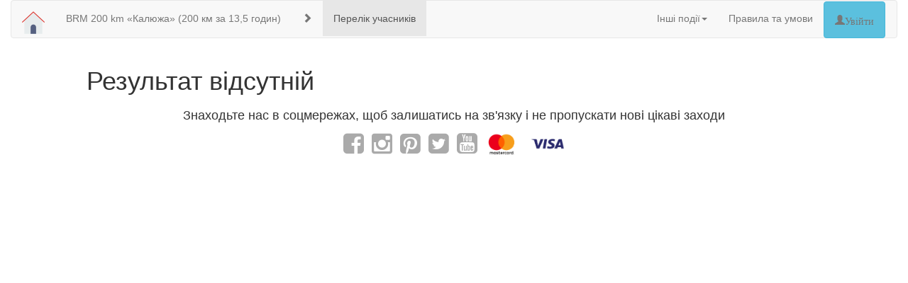

--- FILE ---
content_type: text/html; charset=UTF-8
request_url: https://events.ua-biz.info/kalyuzha/29-Lobko_Yuriy
body_size: 3497
content:

<!DOCTYPE html>
<html lang="uk">
  <head>
    <meta charset="utf-8"/>    <meta http-equiv="X-UA-Compatible" content="IE=edge">
    <meta name="viewport" content="width=device-width, initial-scale=1">
    <meta name="p:domain_verify" content="b414b1a788f145a1b70745fb1f02b738"/>
    <!-- The above 3 meta tags *must* come first in the head; any other head content must come *after* these tags -->
    <title>
        BRM 200 km «Калюжа»:
              
    </title>

    <!-- Bootstrap -->
    <link href="/css/bootstrap/bootstrap.min.css" rel="stylesheet">
    <link href="/css/bootstrap/bootstrap-datepicker3.min.css" rel="stylesheet">
    <link href="/css/bootstrap/bootstrap-timepicker.min.css" rel="stylesheet">
    <link href="/css/jquery-ui.min.css" rel="stylesheet">
    <link href="/css/lightbox.css" rel="stylesheet">
    <link rel="stylesheet" href="https://maxcdn.bootstrapcdn.com/font-awesome/4.5.0/css/font-awesome.min.css">
        <!-- HTML5 shim and Respond.js for IE8 support of HTML5 elements and media queries -->
    <!-- WARNING: Respond.js doesn't work if you view the page via file:// -->
    <!--[if lt IE 9]>
      <script src="https://oss.maxcdn.com/html5shiv/3.7.2/html5shiv.min.js"></script>
      <script src="https://oss.maxcdn.com/respond/1.4.2/respond.min.js"></script>
    <![endif]-->
    <link href="/favicon.ico" type="image/x-icon" rel="icon"/><link href="/favicon.ico" type="image/x-icon" rel="shortcut icon"/>
                <link href="/css/style.css?v20180808" rel="stylesheet">
    <!--script type="text/javascript" src="//vk.com/js/api/openapi.js?125"></script-->
    <!--script type="text/javascript" src="http://vk.com/js/api/share.js?90" charset="windows-1251"></script-->
    <!--script type="text/javascript">VK.init({apiId: 5581440, onlyWidgets: true});</script-->
	<meta property="og:url"           content="http://ua-biz.info/kalyuzha" />
	<meta property="og:type"          content="website" />
	<meta property="og:title"         content="BRM 200 km «Калюжа»" />
	<meta property="og:description"   content="200 км за 13,5 годин" />
	<meta property="og:image"         content="http://ua-biz.info/img/events/acp-200.jpg" />
    <!-- Facebook Pixel Code -->
    <script>
      !function(f,b,e,v,n,t,s)
      {if(f.fbq)return;n=f.fbq=function(){n.callMethod?
      n.callMethod.apply(n,arguments):n.queue.push(arguments)};
      if(!f._fbq)f._fbq=n;n.push=n;n.loaded=!0;n.version='2.0';
      n.queue=[];t=b.createElement(e);t.async=!0;
      t.src=v;s=b.getElementsByTagName(e)[0];
      s.parentNode.insertBefore(t,s)}(window, document,'script',
      'https://connect.facebook.net/en_US/fbevents.js');
      fbq('init', '1881221398822636');
      fbq('track', 'PageView');
    </script>
    <noscript><img height="1" width="1" style="display:none"
      src="https://www.facebook.com/tr?id=1881221398822636&ev=PageView&noscript=1"
    /></noscript>
    <!-- End Facebook Pixel Code -->

  </head>
  <body>
	<div id="fb-root"></div>
	<script>(function(d, s, id) {
	  var js, fjs = d.getElementsByTagName(s)[0];
	  if (d.getElementById(id)) return;
	  js = d.createElement(s); js.id = id;
	  js.src = "//connect.facebook.net/uk_UA/sdk.js#xfbml=1&version=v2.7";
	  fjs.parentNode.insertBefore(js, fjs);
	}(document, 'script', 'facebook-jssdk'));</script>
    <div id="container" class="container-fluid">
              <div class="row">
        <div class="col-md-12">
          <nav class="navbar navbar-default">            
          <div class="container-fluid">
            <div class="navbar-header">
              <a class="navbar-brand" href="/">
                <img alt="ГО Велохерсон" src="/img/bikekherson_logo.png">
              </a>
            </div>
            <ul class="nav navbar-nav">
                        <li><a href="/kalyuzha">BRM 200 km «Калюжа» (200 км за 13,5 годин)</a></li>
                                        </ul>
            <p class="navbar-text"><span class="glyphicon glyphicon-chevron-right" aria-hidden="true"></span></p>
            <ul class="nav navbar-nav">
              <li class="active"><a href="/kalyuzha">Перелік учасників</a></li>
              <!--li class=""><a href="/kalyuzha/charts">Графіки</a></li-->
              <!--li class=""><a href="/pages/display?event=kalyuzha">Докладна інформація</a></li-->
                                                                                            </ul>
            <ul class="nav navbar-nav navbar-right">
              <li class="dropdown">
                <a href="#" class="dropdown-toggle" data-toggle="dropdown" role="button" aria-haspopup="true" aria-expanded="false">Інші події<span class="caret"></span></a>
                <ul class="dropdown-menu">
                                    <li><a href="/wakeboarding_2019">Змагання з вейбордингу (Вперше в Херсоні) </a></li>
                                    <li><a href="/sto2sea_2019">Сто на море 2019 (100 км Херсон — Скадовськ) </a></li>
                                    <li><a href="/kshalf2018">Kherson Half Marathon (Біг для всіх) </a></li>
                                    <li><a href="/police_cup_kahovka">Кубок поліції | Каховка («Перша дитяча») </a></li>
                                    <li><a href="/sto2sea_2018">Сто на море 2018 (100 км Херсон — Море) </a></li>
                                    <li><a href="/ksvelo45_2018">Херсонські Велосорокп'ять (45 км за 4 години) </a></li>
                                    <li><a href="/sto2sea_2017">Сто на море 2017 (Херсон — Чорне море 100 км) </a></li>
                                    <li><a href="/kseuro">Херсон — Євробачення (4 велосипедних дня) </a></li>
                                    <li><a href="/ksvelo50">Херсонські велоп'ятдесят 2017 (50 км за 4 години) </a></li>
                                    <li><a href="/parkrace">ParkRace 2016 (XC Гонка) </a></li>
                                    <li><a href="/sto2sea_2016">Сто на море 2016 (100 км Херсон — Скадовськ) </a></li>
                                    <li><a href="/kalyuzha">BRM 200 km «Калюжа» (200 км за 13,5 годин) </a></li>
                                    <li><a href="/sotka">Одеська сотка 2016 (100 км за 10 годин) </a></li>
                                    <li><a href="/ksvelo50_2016">Херсонські велоп'ятдесят 2016 (50 км за 4 години) </a></li>
                                  </ul>
              </li>
              <li><a href="/pages/display/rules" target="_blank">Правила та умови</a>                              <li><a href="/login" class="glyphicon glyphicon-user btn btn-info">Увійти</a></li>
                            <li>&nbsp;&nbsp;&nbsp;&nbsp;</li>
            </ul>
          </div>
          </nav>
        </div>
      </div>      <div class="row">
        <div class="col-md-12">
                  </div>
      </div>
      <div class="row" id="main-content">
                    <div class="col-md-1">
            </div>
            <div class="col-md-10">
              <h1>Результат відсутній</h1>            </div>
            <div class="col-md-1">
            </div>
              </div>
      <div class="row text-center">
        <footer>
            <h4>Знаходьте нас в соцмережах, щоб залишатись на зв'язку і не пропускати нові цікаві заходи</h4>
                                <a target="_blank" href="https://www.facebook.com/bikekherson.ngo"><i id="social-fb" class="fa fa-facebook-square fa-3x social"></i></a>
                <a target="_blank" href="https://www.instagram.com/bikekherson"><i id="social-inst" class="fa fa-instagram fa-3x social"></i></a>
                <a target="_blank" href="https://www.pinterest.com/bikekherson/pins"><i id="social-inst" class="fa fa-pinterest-square fa-3x social"></i></a>
	              <a target="_blank" href="https://twitter.com/bikekherson_ngo"><i id="social-tw" class="fa fa-twitter-square fa-3x social"></i></a>
                <a target="_blank" href="https://www.youtube.com/channel/UCP4NhPWw_DLQIDawBSR5zhw"><i id="social-yt" class="fa fa-youtube-square fa-3x social"></i></a>
                <img src="/img/visamaster.png" width="120" height="40"/>
        </footer>
        <br />
      </div>

    </div>
    <!-- jQuery (necessary for Bootstrap's JavaScript plugins) -->
    <script src="/js/jquery/jquery.js"></script>
    <script src="/js/jquery/jquery-ui.min.js"></script>
    <!--script src="/js/jquery.inputmask.bundle.min.js"></script-->
    <script src="/js/jquery/jquery.maskedinput.min.js"></script>
    <!-- Include all compiled plugins (below), or include individual files as needed -->
    <script src="/js/bootstrap/bootstrap.min.js"></script>
    <script src="/js/bootstrap/bootstrap-datepicker.js"></script>
    <script src="/js/bootstrap/locales/bootstrap-datepicker.uk.js"></script>
    <script src="/js/bootstrap/bootstrap-timepicker.js"></script>
    <script src="/js/lightbox.js"></script>
    <script>
      (function(i,s,o,g,r,a,m){i['GoogleAnalyticsObject']=r;i[r]=i[r]||function(){
      (i[r].q=i[r].q||[]).push(arguments)},i[r].l=1*new Date();a=s.createElement(o),
      m=s.getElementsByTagName(o)[0];a.async=1;a.src=g;m.parentNode.insertBefore(a,m)
      })(window,document,'script','https://www.google-analytics.com/analytics.js','ga');
    
      ga('create', 'UA-45396072-2', 'auto');
      ga('send', 'pageview');
    
    </script>
    <script async defer src="//assets.pinterest.com/js/pinit.js"></script>
    <script src="https://apis.google.com/js/platform.js" async defer>{lang: 'uk'}</script>
	<script src="https://cdn.jsdelivr.net/npm/zebra_datepicker/dist/zebra_datepicker.min.js"></script><link rel="stylesheet" href="https://cdn.jsdelivr.net/npm/zebra_datepicker/dist/css/bootstrap/zebra_datepicker.min.css"/>  <script defer src="https://static.cloudflareinsights.com/beacon.min.js/vcd15cbe7772f49c399c6a5babf22c1241717689176015" integrity="sha512-ZpsOmlRQV6y907TI0dKBHq9Md29nnaEIPlkf84rnaERnq6zvWvPUqr2ft8M1aS28oN72PdrCzSjY4U6VaAw1EQ==" data-cf-beacon='{"version":"2024.11.0","token":"0eb759d1763442fa9dab32c64e8a9fa0","r":1,"server_timing":{"name":{"cfCacheStatus":true,"cfEdge":true,"cfExtPri":true,"cfL4":true,"cfOrigin":true,"cfSpeedBrain":true},"location_startswith":null}}' crossorigin="anonymous"></script>
</body>
</html>


--- FILE ---
content_type: text/css
request_url: https://events.ua-biz.info/css/style.css?v20180808
body_size: 1779
content:
.ribbon {
   position: absolute;
   right: 10px; top: -5px;
   z-index: 1;
   overflow: hidden;
   width: 75px; height: 75px; 
   text-align: right;
}
.ribbon span {
   font-size: 10px;
   color: #fff; 
   text-transform: uppercase; 
   text-align: center;
   font-weight: bold; line-height: 20px;
   transform: rotate(45deg);
   width: 100px; display: block;
   background: #79A70A;
   background: linear-gradient(#9BC90D 0%, #79A70A 100%);
   box-shadow: 0 3px 10px -5px rgba(0, 0, 0, 1);
   position: absolute;
   top: 19px; right: -21px;
}
.ribbon span::before {
   content: '';
   position: absolute; 
   left: 0px; top: 100%;
   z-index: -1;
   border-left: 3px solid #79A70A;
   border-right: 3px solid transparent;
   border-bottom: 3px solid transparent;
   border-top: 3px solid #79A70A;
}
.ribbon span::after {
   content: '';
   position: absolute; 
   right: 0%; top: 100%;
   z-index: -1;
   border-right: 3px solid #79A70A;
   border-left: 3px solid transparent;
   border-bottom: 3px solid transparent;
   border-top: 3px solid #79A70A;
}
.red span {background: linear-gradient(#F70505 0%, #8F0808 100%);}
.red span::before {border-left-color: #8F0808; border-top-color: #8F0808;}
.red span::after {border-right-color: #8F0808; border-top-color: #8F0808;}

.blue span {background: linear-gradient(#2989d8 0%, #1e5799 100%);}
.blue span::before {border-left-color: #1e5799; border-top-color: #1e5799;}
.blue span::after {border-right-color: #1e5799; border-top-color: #1e5799;}

.gray span {background: linear-gradient(#bfbfbf 0%, #6a6a6a 100%);}
.gray span::before {border-left-color: #6a6a6a; border-top-color: #6a6a6a;}
.gray span::after {border-right-color: #6a6a6a; border-top-color: #6a6a6a;}

.ksvelo50_number {
  background-image: url('/img/number_ksvelo50.png');
  background-repeat: no-repeat;
  background-position: center;
  width: 50px;
  color: white;
  font-weight: bold;
  font-size: 22px;
  text-align: right;
  vertical-align: top;
  padding: 0px;
}

.parkrace_number {
  background-image: url('/img/number_parkrace.png');
  background-repeat: no-repeat;
  background-position: center;
  width: 50px;
  color: white;
  font-weight: bold;
  font-size: 22px;
  text-align: right;
  vertical-align: top;
  padding: 0px;
}
.parkrace_number a{
  color: white;
}

.sto2sea_number {
  background-image: url('/img/number_sto2sea.png');
  background-repeat: no-repeat;
  background-position: center;
  width: 72px;
  color: #4078ac;
  font-weight: bold;
  font-size: 22px;
  text-align: left;
  vertical-align: top;
  padding: 0px;
}

@font-face {
  font-family: 'Bebas';
  src: url('/fonts/Bebas.ttf') format('truetype');
}

.sotka_number {
  background-image: url('/img/number_sotka.jpg');
  background-repeat: no-repeat;
  background-position: center;
  width: 50px;
  color: black;
  font-weight: bold;
  font-size: 16px;
  text-align: left;
  vertical-align: top;
  padding-top: 5px !important;
  padding-bottom: 17px !important;
  padding-left: 0px !important;
  padding-right: 16px !important;
  font-family: Bebas;
}
.acp_number {
  background-image: url('/img/number_acp.jpg');
  background-repeat: no-repeat;
  background-position: center;
  width: 50px;
  color: black;
  font-weight: bold;
  font-size: 16px;
  text-align: left;
  vertical-align: top;
  padding-top: 5px !important;
  padding-bottom: 17px !important;
  padding-left: 0px !important;
  padding-right: 16px !important;
  font-family: Bebas;
}


thead {
  text-align: center;
}


th > a.asc:after {
    content: " \f0dd";
    font-family: FontAwesome;
}
th > a.desc:after {
    content: " \f0de";
    font-family: FontAwesome;
}

.canvas-holder {
  display: inline-block;  
}

.pie-legend, .line-legend {
  list-style: none;
  right: 8px;
  top: 0;
  display: inline-block;
}
.pie-legend li, .line-legend li {
  display: block;
  padding-left: 30px;
  margin-bottom: 4px;
  border-radius: 5px;
  padding: 2px 8px 2px 28px;
  font-size: 14px;
  cursor: default;
  -webkit-transition: background-color 200ms ease-in-out;
  -moz-transition: background-color 200ms ease-in-out;
  -o-transition: background-color 200ms ease-in-out;
  transition: background-color 200ms ease-in-out;
}
.pie-legend li:hover, .line-legend li:hover {
  background-color: #fafafa;
}

.pie-legend li span, .line-legend li span {
  display: inline-block;
  left: 0;
  top: 0;
  min-width: 12px;
  height: 12px;
  border-radius: 5px;
  margin-right: 5px;
}

article {
  float: left;
}

.icons_container{
    width: 42px;
    display: inline-block;
    text-align: right;
}

.group_badge {
    min-width: 30px;
    display: inline-block;
}

.bike_type_badge {
    min-width: 100px;
    display: inline-block;
}

.vk_like{
    padding-top: 15px;
    padding-left: 1px;
    padding-right: 1px;
}
.vk_like *{
    box-sizing: content-box !important;
    -moz-box-sizing: content-box !important;
}
.fb_like{
    padding-top: 15px;
    padding-left: 1px;
    padding-right: 1px;
}

.gplus_plus{
    padding-top: 13px;    
    padding-left: 1px;
    padding-right: 1px;
}

.pinterest_pin{
    padding-top: 14px;
    padding-left: 1px;
    padding-right: 1px;
}

.label-diff{
    min-width: 145px;
    display: inline-block;
}

.cat-name{
    min-width: 80px;
    display: inline-block;
    text-align: right;
}

#number_wrapper{
    position: relative;
    width: 80%;
    text-align: center;
    margin: auto;
}

#number_wrapper img.number,
#number_wrapper div.number_data
{
    width: 100%;
    height: 100%;
    position: absolute;
    top: 0;
    left: 0;
}
#number_wrapper div.number_data
{
    z-index: 10;
    font-family: "Arial Narrow", Arial, sans-serif;
}

#number_wrapper div.number_data p
{
    display: inline-block;
    font-size: 200%;
    font-size: 1.5vw;
    margin: 0 0 2%;
}
#number_wrapper div.number_data p.usernum
{
    margin: 5%;
    margin-bottom: 20%;
    font-size: 3vw;
}
#number_wrapper div.number_data p.username
{
    font-size: 2vw;    
}
#number_wrapper div.number_data p.stroke
{
  color: #4078ac;
}
#number_wrapper strong.time
{
    font-size: larger;
    text-decoration: underline;
}

#number_wrapper div.number_data td
{
    width: 50%;
}

ul.share_buttons
{
    list-style: none;
    display: inline-block;
    margin-top: 10px;
}

ul.share_buttons li
{
    display: inline-block;
    height: 35px;
    vertical-align: bottom;
}

td.view-parkrace
{
    padding-left: 20% !important
}

td.view-parkrace p
{
    font-size: xx-large;
    color: #008800;
}

#gmap_widget {
    height: 60vh;
    width: 100%;
}

img.map_tile {
    width: 100%;
    height: 100%;
    opacity: 0.4;
}

div.map_holder {
    width: auto;
    height: auto;
    padding: 50px;
}

.event-tlie {
    min-height: 440px;
    text-align: center;
    vertical-align: middle;
}

.event-tlie-wrapper {
    display: block;
    position:absolute;
    top:45%;
    left:50%;
    -webkit-transform:translate(-50%, -45%);
    -ms-transform:translate(-50%, -45%);
    -o-transform:translate(-50%, -45%);
    -moz-transform:translate(-50%, -45%);
    transform:translate(-50%, -45%);
}

#opacity_slider {
    width: 200px;
}

#upload_step {
    text-align: center;
}

span[contenteditable] {
    background: pink;
    padding: 0 0px;
    width: 100%;
    display: inline-block;
}

div.doc-container {
    margin-left: auto;
    margin-right: auto;
}
div.doc-preview {
    height: 297mm;
    width: 210mm;
    padding: 10mm;
    font-size: 14px;
    box-shadow: 0 0 10px rgba(0,0,0,0.5);
}
div.doc-preview table {
    width: 100%;
}

.refresher:hover {
    color: red;
}

.field-descr {
    font-style: italic;
    font-size: 12px;
}

#map_thumb {
    margin: 0;
    padding: 0;
}

#map_tile_sample {
    position: fixed;
    display: block;
    z-index: 1000;
    margin: 0;
    padding: 0;
    pointer-events: none;
    opacity: 0.5;
}

@media print {
   body * {
        visibility: hidden;
    }
   .doc-preview * {
        visibility: visible;
   }
   .doc-preview {
        visibility: visible;
        position: absolute;
        top: 0;
        padding: 0;
        margin: 0;
        width: 90%;
    }
    .text-center {
        text-align: center;
    }
    .refresher {
        display: none;
    }
    .field-descr {
        display: none;
    }
    div.doc-preview {
        font-size: 18px;
    }
}

.nav.navbar-nav {float:left;}
.nav.navbar-nav.navbar-right {float:right;}

input.amount_custom {width: 3em}

.social:hover {
     -webkit-transform: scale(1.1);
     -moz-transform: scale(1.1);
     -o-transform: scale(1.1);
 }
.social {
    -webkit-transform: scale(0.8);
    -moz-transform: scale(0.8);
    -o-transform: scale(0.8);
    -webkit-transition-duration: 0.5s;
    -moz-transition-duration: 0.5s;
    -o-transition-duration: 0.5s;
    color: #aaa;
    vertical-align: middle;
    display: inline-block;
}


#social-vk {
    color: white;
    background-color: #aaa;
    border-radius: 8px;
    padding: 4px;
}
a.vk-social-icon {

}
#social-vk:hover {
    background-color: #507299;
}
#social-fb:hover {
    color: #3B5998;
}
#social-tw:hover {
    color: #4099FF;
}
#social-yt:hover {
    color: #cc181e;
}
#social-inst:hover {
    color: #964b00;
}
#social-gp:hover {
    color: #d34836;
}

.vertical-align {
    display: flex;
    align-items: center;
}

.dp_weekend {
    color: red;
}

#sponsorsscroll {
    width: 100%;
}
#scroll_wrapper {
    text-align: left;
    overflow: hidden;
}
.sponsorsscroll {
    height: 100px;
    display: inline-block;
}
.sponsorsscroll img {
    height: 100px;
}